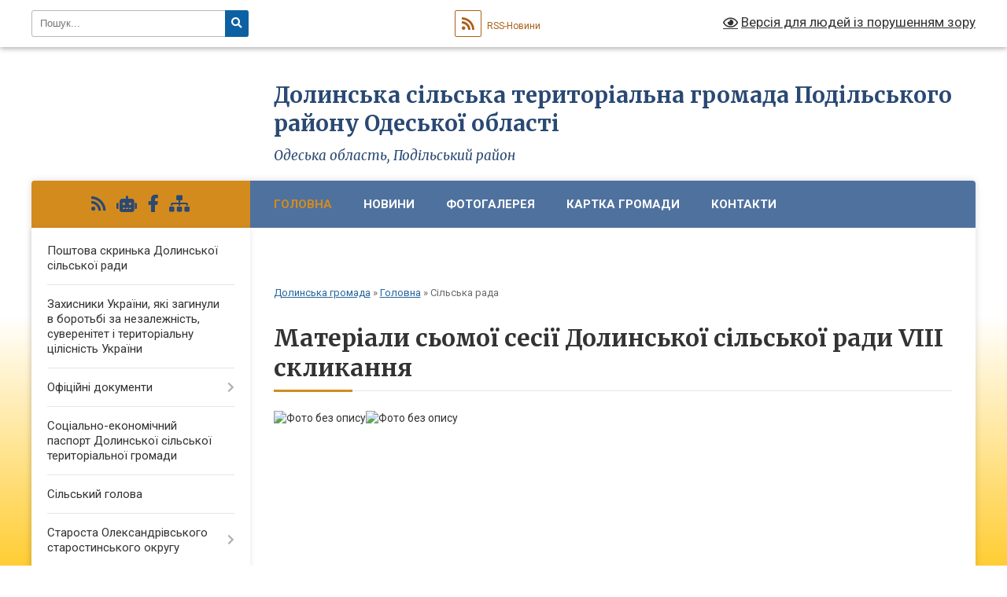

--- FILE ---
content_type: text/html; charset=UTF-8
request_url: https://dolynske-gromada.gov.ua/silska-rada-11-38-51-21-05-2021/
body_size: 15014
content:
<!DOCTYPE html>
<html lang="uk">
<head>
	<!--[if IE]><meta http-equiv="X-UA-Compatible" content="IE=edge"><![endif]-->
	<meta charset="utf-8">
	<meta name="viewport" content="width=device-width, initial-scale=1">
	<!--[if IE]><script>
		document.createElement('header');
		document.createElement('nav');
		document.createElement('main');
		document.createElement('section');
		document.createElement('article');
		document.createElement('aside');
		document.createElement('footer');
		document.createElement('figure');
		document.createElement('figcaption');
	</script><![endif]-->
	<title>Матеріали сьомої сесії Долинської сільської ради VIII скликання | Долинська сільська територіальна громада Подільського району Одеської області</title>
	<meta name="description" content="">
	<meta name="keywords" content="Матеріали, сьомої, сесії, Долинської, сільської, ради, VIII, скликання, |, Долинська, сільська, територіальна, громада, Подільського, району, Одеської, області">

	
					
		<link rel="apple-touch-icon" sizes="57x57" href="https://gromada.org.ua/apple-icon-57x57.png">
	<link rel="apple-touch-icon" sizes="60x60" href="https://gromada.org.ua/apple-icon-60x60.png">
	<link rel="apple-touch-icon" sizes="72x72" href="https://gromada.org.ua/apple-icon-72x72.png">
	<link rel="apple-touch-icon" sizes="76x76" href="https://gromada.org.ua/apple-icon-76x76.png">
	<link rel="apple-touch-icon" sizes="114x114" href="https://gromada.org.ua/apple-icon-114x114.png">
	<link rel="apple-touch-icon" sizes="120x120" href="https://gromada.org.ua/apple-icon-120x120.png">
	<link rel="apple-touch-icon" sizes="144x144" href="https://gromada.org.ua/apple-icon-144x144.png">
	<link rel="apple-touch-icon" sizes="152x152" href="https://gromada.org.ua/apple-icon-152x152.png">
	<link rel="apple-touch-icon" sizes="180x180" href="https://gromada.org.ua/apple-icon-180x180.png">
	<link rel="icon" type="image/png" sizes="192x192"  href="https://gromada.org.ua/android-icon-192x192.png">
	<link rel="icon" type="image/png" sizes="32x32" href="https://gromada.org.ua/favicon-32x32.png">
	<link rel="icon" type="image/png" sizes="96x96" href="https://gromada.org.ua/favicon-96x96.png">
	<link rel="icon" type="image/png" sizes="16x16" href="https://gromada.org.ua/favicon-16x16.png">
	<link rel="manifest" href="https://gromada.org.ua/manifest.json">
	<meta name="msapplication-TileColor" content="#ffffff">
	<meta name="msapplication-TileImage" content="https://gromada.org.ua/ms-icon-144x144.png">
	<meta name="theme-color" content="#ffffff">
	
	
		<meta name="robots" content="">
	
	<link rel="preconnect" href="https://fonts.googleapis.com">
	<link rel="preconnect" href="https://fonts.gstatic.com" crossorigin>
	<link href="https://fonts.googleapis.com/css?family=Merriweather:400i,700|Roboto:400,400i,700,700i&amp;subset=cyrillic-ext" rel="stylesheet">

    <link rel="preload" href="https://cdnjs.cloudflare.com/ajax/libs/font-awesome/5.9.0/css/all.min.css" as="style">
	<link rel="stylesheet" href="https://cdnjs.cloudflare.com/ajax/libs/font-awesome/5.9.0/css/all.min.css" integrity="sha512-q3eWabyZPc1XTCmF+8/LuE1ozpg5xxn7iO89yfSOd5/oKvyqLngoNGsx8jq92Y8eXJ/IRxQbEC+FGSYxtk2oiw==" crossorigin="anonymous" referrerpolicy="no-referrer" />
	
    <link rel="preload" href="//gromada.org.ua/themes/nature/css/styles_vip.css?v=3.31" as="style">
	<link rel="stylesheet" href="//gromada.org.ua/themes/nature/css/styles_vip.css?v=3.31">
	<link rel="stylesheet" href="//gromada.org.ua/themes/nature/css/103904/theme_vip.css?v=1769285324">
	
		<!--[if lt IE 9]>
	<script src="https://oss.maxcdn.com/html5shiv/3.7.2/html5shiv.min.js"></script>
	<script src="https://oss.maxcdn.com/respond/1.4.2/respond.min.js"></script>
	<![endif]-->
	<!--[if gte IE 9]>
	<style type="text/css">
		.gradient { filter: none; }
	</style>
	<![endif]-->

</head>
<body class="">

	<a href="#top_menu" class="skip-link link" aria-label="Перейти до головного меню (Alt+1)" accesskey="1">Перейти до головного меню (Alt+1)</a>
	<a href="#left_menu" class="skip-link link" aria-label="Перейти до бічного меню (Alt+2)" accesskey="2">Перейти до бічного меню (Alt+2)</a>
    <a href="#main_content" class="skip-link link" aria-label="Перейти до головного вмісту (Alt+3)" accesskey="3">Перейти до текстового вмісту (Alt+3)</a>



		<div id="all_screen">

						<section class="search_menu">
				<div class="wrap">
					<div class="row">
						<div class="grid-25 fl">
							<form action="https://dolynske-gromada.gov.ua/search/" class="search">
								<input type="text" name="q" value="" placeholder="Пошук..." aria-label="Введіть пошукову фразу" required>
								<button type="submit" name="search" value="y" aria-label="Натисніть для здійснення пошуку"><i class="fa fa-search"></i></button>
							</form>
							<a id="alt_version_eye" href="#" title="Версія для людей із порушенням зору" onclick="return set_special('1e45259021a11c03a14aef2ee8d19bce4da42ba2');"><i class="far fa-eye"></i></a>
						</div>
						<div class="grid-75">
							<div class="row">
								<div class="grid-25" style="padding-top: 13px;">
									<div id="google_translate_element"></div>
								</div>
								<div class="grid-25" style="padding-top: 13px;">
									<a href="https://gromada.org.ua/rss/103904/" class="rss" title="RSS-стрічка"><span><i class="fa fa-rss"></i></span> RSS-Новини</a>
								</div>
								<div class="grid-50 alt_version_block">

									<div class="alt_version">
										<a href="#" class="set_special_version" onclick="return set_special('1e45259021a11c03a14aef2ee8d19bce4da42ba2');"><i class="far fa-eye"></i> Версія для людей із порушенням зору</a>
									</div>

								</div>
								<div class="clearfix"></div>
							</div>
						</div>
						<div class="clearfix"></div>
					</div>
				</div>
			</section>
			
			<header>
				<div class="wrap">
					<div class="row">

						<div class="grid-25 logo fl">
							<a href="https://dolynske-gromada.gov.ua/" id="logo">
								<img class="svg" src="//gromada.org.ua/themes/nature/img/logo.svg" alt="Долинська - ">
							</a>
						</div>
						<div class="grid-75 title fr">
							<div class="slogan_1">Долинська сільська територіальна громада Подільського району Одеської області</div>
							<div class="slogan_2">Одеська область, Подільський район</div>
						</div>
						<div class="clearfix"></div>

					</div>
				</div>
			</header>

			<div class="wrap">
				<section class="middle_block">

					<div class="row">
						<div class="grid-75 fr">
							<nav class="main_menu" id="top_menu">
								<ul>
																		<li class="active has-sub">
										<a href="https://dolynske-gromada.gov.ua/main/">Головна</a>
																				<button onclick="return show_next_level(this);" aria-label="Показати підменю"></button>
																														<ul>
																						<li>
												<a href="https://dolynske-gromada.gov.ua/silska-rada-11-38-51-21-05-2021/" class="active">Сільська рада</a>
																																			</li>
																																</ul>
																			</li>
																		<li class=" has-sub">
										<a href="https://dolynske-gromada.gov.ua/news/">Новини</a>
																				<button onclick="return show_next_level(this);" aria-label="Показати підменю"></button>
																														<ul>
																						<li>
												<a href="https://dolynske-gromada.gov.ua/ohorona-praci-dlya-pracivnikiv-zajnyatih-na-robotah-zi-zberigannya-ta-pererobki-zerna-11-53-37-07-11-2024/">Охорона праці для працівників, зайнятих на роботах зі зберігання та переробки зерна</a>
																																			</li>
																						<li>
												<a href="https://dolynske-gromada.gov.ua/povidomlennya-pro-planovanu-diyalnist-yaka-pidlyagae-ocinci-vplivu-na-dovkillya-14-51-19-24-12-2024/">ПОВІДОМЛЕННЯ про плановану діяльність, яка підлягає оцінці впливу на довкілля</a>
																																			</li>
																																</ul>
																			</li>
																		<li class="">
										<a href="https://dolynske-gromada.gov.ua/photo/">Фотогалерея</a>
																													</li>
																		<li class="">
										<a href="https://dolynske-gromada.gov.ua/structure/">Картка громади</a>
																													</li>
																		<li class="">
										<a href="https://dolynske-gromada.gov.ua/feedback/">Контакти</a>
																													</li>
																		<li class="">
										<a href="https://dolynske-gromada.gov.ua/schodo-konkursu-blagodijna-ukraina-2025--16-01-48-26-12-2025/">Щодо_конкурсу__Благодійна_Україна_-_2025_</a>
																													</li>
																										</ul>

								<button class="menu-button" id="open-button" tabindex="-1"><i class="fas fa-bars"></i> Меню сайту</button>

							</nav>
							<div class="clearfix"></div>

														<section class="bread_crumbs">
								<div xmlns:v="http://rdf.data-vocabulary.org/#"><a href="/">Долинська громада</a> &raquo; <a href="/main/">Головна</a> &raquo; <span aria-current="page">Сільська рада</span> </div>
							</section>
							
							<main id="main_content">

																											<h1>Матеріали сьомої сесії Долинської сільської ради VIII скликання</h1>
    

<p><img alt="Фото без опису"  alt="" src="https://rada.info/upload/users_files/04380956/cba66307759ec0c6c6289ffaff83e7b3.jpeg" /><img alt="Фото без опису"  alt="" src="https://rada.info/upload/users_files/04380956/a019b161568ff2c4b76217c2d67a737d.jpeg" /></p>
<div class="clearfix"></div>

																	
							</main>
						</div>
						<div class="grid-25 fl">

							<div class="project_name">
								<a href="https://gromada.org.ua/rss/103904/" rel="nofollow" target="_blank" title="RSS-стрічка новин сайту"><i class="fas fa-rss"></i></a>
																<a href="https://dolynske-gromada.gov.ua/feedback/#chat_bot" title="Наша громада в смартфоні"><i class="fas fa-robot"></i></a>
																																<a href="https://www.facebook.com/groups/739472446885083/?ref=share" rel="nofollow" target="_blank" title="Приєднуйтесь до нас у Facebook"><i class="fab fa-facebook-f"></i></a>																								<a href="https://dolynske-gromada.gov.ua/sitemap/" title="Мапа сайту"><i class="fas fa-sitemap"></i></a>
							</div>
							<aside class="left_sidebar">
				
								
																<nav class="sidebar_menu" id="left_menu">
									<ul>
																				<li class="">
											<a href="https://dolynske-gromada.gov.ua/poshtova-skrinka-dolinskoi-silskoi-radi-15-51-19-11-01-2022/">Поштова скринька Долинської сільської ради</a>
																																</li>
																				<li class="">
											<a href="https://dolynske-gromada.gov.ua/zahisniki-ukraini-yaki-zaginuli-v-borotbi-za-nezalezhnist-suverenitet-i-teritorialnu-cilisnist-ukraini-11-25-49-06-09-2024/">Захисники України, які загинули в боротьбі за незалежність, суверенітет і територіальну цілісність України</a>
																																</li>
																				<li class=" has-sub">
											<a href="https://dolynske-gromada.gov.ua/docs/">Офіційні документи</a>
																						<button onclick="return show_next_level(this);" aria-label="Показати підменю"></button>
																																	<i class="fa fa-chevron-right"></i>
											<ul>
																								<li class="">
													<a href="https://dolynske-gromada.gov.ua/videozapisi-plenarnih-zasidan-14-28-32-07-04-2025/">Відеозаписи пленарних засідань</a>
																																						</li>
																																			</ul>
																					</li>
																				<li class="">
											<a href="https://dolynske-gromada.gov.ua/socialnoekonomichnij-pasport-dolinskoi-silskoi-teritorialnoi-gromadi-11-33-18-27-02-2023/">Соціально-економічний паспорт Долинської сільської територіальної громади</a>
																																</li>
																				<li class="">
											<a href="https://dolynske-gromada.gov.ua/silskij-golova-22-43-13-23-03-2021/">Сільський голова</a>
																																</li>
																				<li class=" has-sub">
											<a href="https://dolynske-gromada.gov.ua/starosta-oleksandrivskogo-starostinskogo-okrugu-15-39-48-29-07-2024/">Староста Олександрівського старостинського округу</a>
																						<button onclick="return show_next_level(this);" aria-label="Показати підменю"></button>
																																	<i class="fa fa-chevron-right"></i>
											<ul>
																								<li class="">
													<a href="https://dolynske-gromada.gov.ua/zvit-starosti-oleksandrivskogo-starostinskogo-okrugu-dolinskoi-tg-14-31-40-12-03-2025/">Звіт старости Олександрівського старостинського округу Долинської ТГ</a>
																																						</li>
																																			</ul>
																					</li>
																				<li class="">
											<a href="https://dolynske-gromada.gov.ua/zvit-dolinskogo-silskogo-golovi-za-2021-rik-11-43-01-28-03-2022/">Звіт Долинського сільського голови</a>
																																</li>
																				<li class=" has-sub">
											<a href="https://dolynske-gromada.gov.ua/cnap-dolinskoi-silskoi-radi-11-24-28-09-10-2023/">ЦНАП Долинської сільської ради</a>
																						<button onclick="return show_next_level(this);" aria-label="Показати підменю"></button>
																																	<i class="fa fa-chevron-right"></i>
											<ul>
																								<li class="">
													<a href="https://dolynske-gromada.gov.ua/rozporyadok-roboti-14-14-05-18-07-2024/">РОЗПОРЯДОК РОБОТИ</a>
																																						</li>
																																			</ul>
																					</li>
																				<li class=" has-sub">
											<a href="https://dolynske-gromada.gov.ua/bjudzhet-dolinskoi-silskoi-radi-15-40-20-24-02-2022/">Бюджет Долинської сільської територіальної громади</a>
																						<button onclick="return show_next_level(this);" aria-label="Показати підменю"></button>
																																	<i class="fa fa-chevron-right"></i>
											<ul>
																								<li class=" has-sub">
													<a href="https://dolynske-gromada.gov.ua/bjudzhetni-zapiti-11-20-33-01-12-2022/">Бюджетні запити</a>
																										<button onclick="return show_next_level(this);" aria-label="Показати підменю"></button>
																																							<i class="fa fa-chevron-right"></i>
													<ul>
																												<li><a href="https://dolynske-gromada.gov.ua/2024-rik-13-29-23-22-12-2023/">2024 рік</a></li>
																												<li><a href="https://dolynske-gromada.gov.ua/20262028-08-07-49-18-12-2025/">2026-2028</a></li>
																																									</ul>
																									</li>
																								<li class=" has-sub">
													<a href="https://dolynske-gromada.gov.ua/proekti-rishen-11-21-29-01-12-2022/">Проєкти рішень</a>
																										<button onclick="return show_next_level(this);" aria-label="Показати підменю"></button>
																																							<i class="fa fa-chevron-right"></i>
													<ul>
																												<li><a href="https://dolynske-gromada.gov.ua/2024-rik-11-54-22-22-02-2024/">2024 рік</a></li>
																																									</ul>
																									</li>
																								<li class=" has-sub">
													<a href="https://dolynske-gromada.gov.ua/rishennya-11-21-45-01-12-2022/">Рішення</a>
																										<button onclick="return show_next_level(this);" aria-label="Показати підменю"></button>
																																							<i class="fa fa-chevron-right"></i>
													<ul>
																												<li><a href="https://dolynske-gromada.gov.ua/2024-rik-10-30-04-05-03-2024/">2024 рік</a></li>
																												<li><a href="https://dolynske-gromada.gov.ua/rishennya-2025-rik-10-41-59-19-02-2025/">2025 рік</a></li>
																												<li><a href="https://dolynske-gromada.gov.ua/2026-16-38-54-18-12-2025/">2026 рік</a></li>
																																									</ul>
																									</li>
																								<li class=" has-sub">
													<a href="https://dolynske-gromada.gov.ua/pasporti-bjudzhetnih-program-11-23-17-01-12-2022/">Паспорти бюджетних програм</a>
																										<button onclick="return show_next_level(this);" aria-label="Показати підменю"></button>
																																							<i class="fa fa-chevron-right"></i>
													<ul>
																												<li><a href="https://dolynske-gromada.gov.ua/pasporti-bjudzhetnih-program-za-2021-rik-09-51-46-02-02-2023/">Паспорти бюджетних програм на 2021 рік</a></li>
																												<li><a href="https://dolynske-gromada.gov.ua/pasporti-bjudzhetnih-program-na-2022-rik-09-52-30-02-02-2023/">Паспорти бюджетних програм на 2022 рік</a></li>
																												<li><a href="https://dolynske-gromada.gov.ua/pasporti-bjudzhetnih-program-na-2023-rik-09-52-51-02-02-2023/">Паспорти бюджетних програм на 2023 рік</a></li>
																												<li><a href="https://dolynske-gromada.gov.ua/pasporti-bjudzhetnih-program-na-2024-rik-15-30-51-05-02-2024/">Паспорти бюджетних програм на 2024 рік</a></li>
																												<li><a href="https://dolynske-gromada.gov.ua/pasporti-bjudzhetnih-program-na-2025-rik-16-46-42-03-02-2025/">Паспорти бюджетних програм на 2025 рік</a></li>
																																									</ul>
																									</li>
																								<li class=" has-sub">
													<a href="https://dolynske-gromada.gov.ua/zviti-pro-vikonannya-pasportiv-bjudzhetnih-program-miscevogo-bjudzhetu-14-12-23-28-02-2024/">Звіти про виконання паспортів бюджетних програм місцевого бюджету</a>
																										<button onclick="return show_next_level(this);" aria-label="Показати підменю"></button>
																																							<i class="fa fa-chevron-right"></i>
													<ul>
																												<li><a href="https://dolynske-gromada.gov.ua/na-2023-rik-14-12-44-28-02-2024/">на 2023 рік</a></li>
																												<li><a href="https://dolynske-gromada.gov.ua/zviti-pro-vikonannya-pasportiv-bjudzhetnih-program-miscevogo-bjudzhetu-16-44-33-12-03-2025/">Звіти про виконання паспортів бюджетних програм місцевого бюджету</a></li>
																																									</ul>
																									</li>
																																			</ul>
																					</li>
																				<li class=" has-sub">
											<a href="https://dolynske-gromada.gov.ua/vikonavchij-komitet-15-48-52-27-08-2021/">Виконавчий комітет</a>
																						<button onclick="return show_next_level(this);" aria-label="Показати підменю"></button>
																																	<i class="fa fa-chevron-right"></i>
											<ul>
																								<li class="">
													<a href="https://dolynske-gromada.gov.ua/prognoz-bjudzhetu-dolinskoi-silskoi-tg-na-20222024-roki-16-04-53-27-08-2021/">Прогноз бюджету Долинської сільської ТГ на 2022-2024 роки</a>
																																						</li>
																								<li class="">
													<a href="https://dolynske-gromada.gov.ua/pro-shvalennya-zvitu-pro-vikonannya-bjudzhetu-dolinskoi-silskoi-teritorialnoi-gromadi-za-9-misyaciv-2021-roku-13-28-04-25-10-2021/">Про схвалення звіту "Про виконання бюджету Долинської  сільської територіальної громади за  9 місяців 2021 року”</a>
																																						</li>
																								<li class="">
													<a href="https://dolynske-gromada.gov.ua/pro-vikonannya-bjudzhetu-dolinskoi-silskoi-teritorialnoi-gromadi-za-1j-kvartal-2021-roku-16-01-44-31-08-2021/">Про виконання бюджету Долинської  сільської  територіальної громади за 1-й квартал 2021 року</a>
																																						</li>
																								<li class="">
													<a href="https://dolynske-gromada.gov.ua/pro-vikonannya-bjudzhetu-dolinskoi-silskoi-teritorialnoi-gromadi-za-iij-kvartal-2021-roku-16-04-51-31-08-2021/">Про виконання бюджету Долинської  сільської  територіальної громади за ІІ-й квартал 2021 року</a>
																																						</li>
																								<li class="">
													<a href="https://dolynske-gromada.gov.ua/programa-socialnoekonomichnogo-rozvitku-dolinskoi-silskoi-teritorialnoi-gromadi-na-20222023-roki-10-31-58-17-12-2021/">Програма соціально-економічного  розвитку Долинської сільської територіальної громади на 2022-2023 роки</a>
																																						</li>
																								<li class=" has-sub">
													<a href="https://dolynske-gromada.gov.ua/proekti-rishen-11-33-51-10-12-2021/">Проєкти рішень</a>
																										<button onclick="return show_next_level(this);" aria-label="Показати підменю"></button>
																																							<i class="fa fa-chevron-right"></i>
													<ul>
																												<li><a href="https://dolynske-gromada.gov.ua/2024-rik-16-14-30-23-02-2024/">2024 рік</a></li>
																																									</ul>
																									</li>
																								<li class="">
													<a href="https://dolynske-gromada.gov.ua/rishennya-11-34-09-10-12-2021/">Рішення</a>
																																						</li>
																								<li class=" has-sub">
													<a href="https://dolynske-gromada.gov.ua/publichna-informaciya-13-58-18-17-03-2022/">Публічна інформація</a>
																										<button onclick="return show_next_level(this);" aria-label="Показати підменю"></button>
																																							<i class="fa fa-chevron-right"></i>
													<ul>
																												<li><a href="https://dolynske-gromada.gov.ua/povidomna-reestraciya-kolektivnih-dogovoriv-13-58-51-17-03-2022/">Повідомна реєстрація колективних договорів</a></li>
																																									</ul>
																									</li>
																								<li class="">
													<a href="https://dolynske-gromada.gov.ua/programa-socialnoekonomichnogo-rozvitku-dolinskoi-silskoi-teritorialnoi-gromadi-na-20242026-roki-10-22-57-28-12-2023/">Програма соціально-економічного розвитку Долинської сільської територіальної громади на 2024-2026 роки</a>
																																						</li>
																								<li class="">
													<a href="https://dolynske-gromada.gov.ua/prognoz-bjudzhetu-dolinskoi-silskoi-tg-na-20262028-roki-11-01-50-01-09-2025/">Прогноз бюджету Долинської сільської ТГ на 2026-2028 роки</a>
																																						</li>
																																			</ul>
																					</li>
																				<li class="">
											<a href="https://dolynske-gromada.gov.ua/deputatskij-korpus-13-36-58-24-03-2021/">Депутатський корпус</a>
																																</li>
																				<li class=" has-sub">
											<a href="https://dolynske-gromada.gov.ua/finansovij-viddil-16-40-02-26-08-2021/">Фінансовий відділ</a>
																						<button onclick="return show_next_level(this);" aria-label="Показати підменю"></button>
																																	<i class="fa fa-chevron-right"></i>
											<ul>
																								<li class=" has-sub">
													<a href="https://dolynske-gromada.gov.ua/bjudzhetni-zapiti-16-58-23-26-08-2021/">Бюджетні запити</a>
																										<button onclick="return show_next_level(this);" aria-label="Показати підменю"></button>
																																							<i class="fa fa-chevron-right"></i>
													<ul>
																												<li><a href="https://dolynske-gromada.gov.ua/bjudzhetnij-zapit-na-20262028-roki-3710160-10-25-44-18-12-2025/">Бюджетний запит на 2026-2028 роки (3710160)</a></li>
																																									</ul>
																									</li>
																								<li class=" has-sub">
													<a href="https://dolynske-gromada.gov.ua/pasporti-bjudzhetnih-program-na-2023-rik-09-53-21-03-02-2023/">Паспорти бюджетних програм</a>
																										<button onclick="return show_next_level(this);" aria-label="Показати підменю"></button>
																																							<i class="fa fa-chevron-right"></i>
													<ul>
																												<li><a href="https://dolynske-gromada.gov.ua/pasporti-bjudzhetnih-program-na-2023-rik-09-54-24-03-02-2023/">Паспорти бюджетних програм на 2023 рік</a></li>
																												<li><a href="https://dolynske-gromada.gov.ua/pasporti-bjudzhetnih-program-na-2024-rik-16-39-45-28-02-2024/">Паспорти бюджетних програм на 2024 рік</a></li>
																												<li><a href="https://dolynske-gromada.gov.ua/pasporti-bjudzhetnih-program-na-2022-rik-16-40-34-28-02-2024/">Паспорти бюджетних програм на 2022 рік</a></li>
																												<li><a href="https://dolynske-gromada.gov.ua/pasporti-bjudzhetnih-program-na-2021-rik-16-57-09-28-02-2024/">Паспорти бюджетних програм на 2021 рік</a></li>
																												<li><a href="https://dolynske-gromada.gov.ua/pasporti-bjudzhetnih-program-na-2025-rik-17-01-36-03-02-2025/">Паспорти бюджетних програм на 2025 рік</a></li>
																												<li><a href="https://dolynske-gromada.gov.ua/pasporti-bjudzhetnih-program-na-2026-rik-08-33-41-19-01-2026/">"Паспорти бюджетних програм на 2026 рік"</a></li>
																																									</ul>
																									</li>
																								<li class="">
													<a href="https://dolynske-gromada.gov.ua/2023-rik-15-20-04-05-09-2023/">2023 рік</a>
																																						</li>
																								<li class="">
													<a href="https://dolynske-gromada.gov.ua/rishennya-vk-pro-stvorennya-miscevoi-komisii-z-pitan-rozpodilu-publichnih-investicii-10-46-30-09-07-2025/">Рішення ВК Про створення місцевої комісії з питань розподілу публічних інвестиції.</a>
																																						</li>
																								<li class="">
													<a href="https://dolynske-gromada.gov.ua/2024-rik-19-51-10-13-09-2024/">2024 рік</a>
																																						</li>
																								<li class="">
													<a href="https://dolynske-gromada.gov.ua/pro-zatverdzhennya-planu-zahodiv-schodo-skladannya-prognozu-bjudzhetu-dolinskoi-silskoi-teritorialnoi-gromadi-10-50-30-17-06-2025/">Про затвердження ПЛАНУ ЗАХОДІВ щодо складання прогнозу бюджету Долинської сільської територіальної громади</a>
																																						</li>
																																			</ul>
																					</li>
																				<li class="">
											<a href="https://dolynske-gromada.gov.ua/p-r-o-g-r-a-m-a-rozvitku-malogo-i-serednogo-pidpriemnictva-v-dolinskij-tg-na-20212024-roki-11-46-44-03-03-2023/">П Р О Г Р А М А розвитку малого і середнього підприємництва в Долинській ТГ</a>
																																</li>
																				<li class="">
											<a href="https://dolynske-gromada.gov.ua/gid-z-derzhavnih-poslug-10-46-27-04-11-2021/">Гід з державних послуг</a>
																																</li>
																				<li class="">
											<a href="https://dolynske-gromada.gov.ua/diya-22-47-52-15-11-2021/">Дія</a>
																																</li>
																				<li class=" has-sub">
											<a href="https://dolynske-gromada.gov.ua/zapobigannya-ta-protidiya-domashnomu-nasilstvu-15-57-34-09-07-2021/">Запобігання та протидія домашньому насильству</a>
																						<button onclick="return show_next_level(this);" aria-label="Показати підменю"></button>
																																	<i class="fa fa-chevron-right"></i>
											<ul>
																								<li class="">
													<a href="https://dolynske-gromada.gov.ua/statistichna-informaciya-15-59-54-09-07-2021/">Статистична інформація</a>
																																						</li>
																								<li class="">
													<a href="https://dolynske-gromada.gov.ua/zakonodavstvo-16-00-12-09-07-2021/">Законодавство</a>
																																						</li>
																								<li class=" has-sub">
													<a href="https://dolynske-gromada.gov.ua/dorozhnya-karta-16-00-33-09-07-2021/">Дорожня карта</a>
																										<button onclick="return show_next_level(this);" aria-label="Показати підменю"></button>
																																							<i class="fa fa-chevron-right"></i>
													<ul>
																												<li><a href="https://dolynske-gromada.gov.ua/algoritm-dij-postrazhdaloi-osobi-vid-domashnogo-nasilstva-16-24-38-09-07-2021/">Алгоритм дій постраждалої особи від домашнього насильства</a></li>
																																									</ul>
																									</li>
																								<li class="">
													<a href="https://dolynske-gromada.gov.ua/zahodi-yaki-vzhivajutsya-v-tg-16-01-09-09-07-2021/">Заходи, які вживаються в ТГ</a>
																																						</li>
																								<li class="">
													<a href="https://dolynske-gromada.gov.ua/informacijnorozyasnjuvalna-robota-16-01-42-09-07-2021/">Інформаційно-роз'яснювальна робота</a>
																																						</li>
																																			</ul>
																					</li>
																				<li class=" has-sub">
											<a href="https://dolynske-gromada.gov.ua/protidiya-torgivli-ljudmi-16-02-28-09-07-2021/">Протидія торгівлі людьми</a>
																						<button onclick="return show_next_level(this);" aria-label="Показати підменю"></button>
																																	<i class="fa fa-chevron-right"></i>
											<ul>
																								<li class="">
													<a href="https://dolynske-gromada.gov.ua/zakonodavstvo-16-05-31-09-07-2021/">Законодавство</a>
																																						</li>
																								<li class="">
													<a href="https://dolynske-gromada.gov.ua/statistichna-informaciya-16-05-48-09-07-2021/">Статистична інформація</a>
																																						</li>
																								<li class="">
													<a href="https://dolynske-gromada.gov.ua/zahodi-yaki-vzhivajutsya-v-tg-16-06-02-09-07-2021/">Заходи, які вживаються в ТГ</a>
																																						</li>
																								<li class="">
													<a href="https://dolynske-gromada.gov.ua/informacijnorozyasnjuvalna-robota-16-06-14-09-07-2021/">Інформаційно-роз'яснювальна робота</a>
																																						</li>
																																			</ul>
																					</li>
																				<li class=" has-sub">
											<a href="https://dolynske-gromada.gov.ua/regulyatorna-politika-09-36-36-11-06-2021/">Регуляторна політика</a>
																						<button onclick="return show_next_level(this);" aria-label="Показати підменю"></button>
																																	<i class="fa fa-chevron-right"></i>
											<ul>
																								<li class="">
													<a href="https://dolynske-gromada.gov.ua/proekti-regulyatornih-aktiv-09-49-24-11-06-2021/">Проекти регуляторних актів</a>
																																						</li>
																								<li class="">
													<a href="https://dolynske-gromada.gov.ua/plani-diyalnosti-z-pidgotovki-regulyatornih-aktiv-10-06-36-01-12-2021/">Плани діяльності з підготовки регуляторних актів</a>
																																						</li>
																								<li class="">
													<a href="https://dolynske-gromada.gov.ua/vidpovidalnij-strukturnij-pidrozdil-posadova-osoba-dlya-realizacii-pitan-derzhavnoi-regulyatornoi-politiki-10-47-05-01-12-2021/">Відповідальний структурний підрозділ (посадова особа)  для реалізації питань державної регуляторної політики</a>
																																						</li>
																								<li class="">
													<a href="https://dolynske-gromada.gov.ua/povidomlennya-pro-opriljudnennya-proektiv-regulyatornih-aktiv-10-48-57-01-12-2021/">Повідомлення про оприлюднення проєктів регуляторних актів</a>
																																						</li>
																								<li class="">
													<a href="https://dolynske-gromada.gov.ua/analiz-regulyatornogo-vplivu-proektiv-regulyatornih-aktiv-10-49-55-01-12-2021/">Аналіз регуляторного впливу проєктів регуляторних актів</a>
																																						</li>
																								<li class="">
													<a href="https://dolynske-gromada.gov.ua/reestr-dijuchih-regulyatornih-aktiv-10-50-37-01-12-2021/">Реєстр діючих регуляторних актів</a>
																																						</li>
																								<li class="">
													<a href="https://dolynske-gromada.gov.ua/vidstezhennya-rezultativnosti-regulyatornogo-aktu-10-51-21-01-12-2021/">Відстеження результативності регуляторного акту</a>
																																						</li>
																								<li class="">
													<a href="https://dolynske-gromada.gov.ua/informaciya-pro-zdijsnennya-regulyatonoi-diyalnosti-10-51-58-01-12-2021/">Інформація про здійснення регулятоної діяльності</a>
																																						</li>
																								<li class="">
													<a href="https://dolynske-gromada.gov.ua/proekti-rishen-10-27-49-17-12-2021/">Проєкти рішень</a>
																																						</li>
																								<li class="">
													<a href="https://dolynske-gromada.gov.ua/rishennya-14-53-06-16-12-2021/">Рішення</a>
																																						</li>
																																			</ul>
																					</li>
																				<li class="">
											<a href="https://dolynske-gromada.gov.ua/zahisni-sporudi-civilnogo-zahistu-dolinskoi-silskoi-tg-podilskogo-rajonu-odeskoi-oblasti-11-52-03-03-03-2023/">Захисні споруди цивільного захисту Долинської сільської ТГ Подільського району Одеської області.</a>
																																</li>
																				<li class=" has-sub">
											<a href="https://dolynske-gromada.gov.ua/genderna-politika-16-06-44-09-07-2021/">Гендерна політика</a>
																						<button onclick="return show_next_level(this);" aria-label="Показати підменю"></button>
																																	<i class="fa fa-chevron-right"></i>
											<ul>
																								<li class="">
													<a href="https://dolynske-gromada.gov.ua/statistichna-informaciya-z-rozpodilom-za-stattju-16-07-41-09-07-2021/">Статистична інформація (з розподілом за статтю)</a>
																																						</li>
																								<li class="">
													<a href="https://dolynske-gromada.gov.ua/zakonodavstvo-16-08-13-09-07-2021/">Законодавство</a>
																																						</li>
																								<li class="">
													<a href="https://dolynske-gromada.gov.ua/zahodi-yaki-vzhivajutsya-v-tg-16-08-27-09-07-2021/">Заходи, які вживаються в ТГ</a>
																																						</li>
																								<li class="">
													<a href="https://dolynske-gromada.gov.ua/informacijnorozyasnjuvalna-robota-16-10-10-09-07-2021/">Інформаційно-роз'яснювальна робота</a>
																																						</li>
																																			</ul>
																					</li>
																				<li class="">
											<a href="https://dolynske-gromada.gov.ua/pracivniki-gromadi-22-49-32-23-03-2021/">Працівники громади</a>
																																</li>
																				<li class=" has-sub">
											<a href="https://dolynske-gromada.gov.ua/sluzhba-u-spravah-ditej-dolinskoi-silskoi-radi-08-11-11-28-10-2021/">Служба у справах дітей Долинської сільської ради</a>
																						<button onclick="return show_next_level(this);" aria-label="Показати підменю"></button>
																																	<i class="fa fa-chevron-right"></i>
											<ul>
																								<li class="">
													<a href="https://dolynske-gromada.gov.ua/simejni-formi-vihovannya-v-ukraini-16-44-17-11-07-2024/">СІМЕЙНІ ФОРМИ ВИХОВАННЯ В УКРАЇНІ</a>
																																						</li>
																								<li class=" has-sub">
													<a href="https://dolynske-gromada.gov.ua/informacijni-materiali-14-08-29-26-03-2024/">Інформаційні матеріали</a>
																										<button onclick="return show_next_level(this);" aria-label="Показати підменю"></button>
																																							<i class="fa fa-chevron-right"></i>
													<ul>
																												<li><a href="https://dolynske-gromada.gov.ua/garyacha-liniya-z-rozvitku-simejnih-form-vihovannya-14-15-23-15-01-2026/">Гаряча лінія з розвитку сімейних форм виховання.</a></li>
																																									</ul>
																									</li>
																																			</ul>
																					</li>
																				<li class=" has-sub">
											<a href="https://dolynske-gromada.gov.ua/viddil-socialnogo-zahistu-naselennya-ta-nadannya-socialnih-poslug-14-30-29-29-10-2021/">Відділ соціального захисту населення та надання соціальних послуг</a>
																						<button onclick="return show_next_level(this);" aria-label="Показати підменю"></button>
																																	<i class="fa fa-chevron-right"></i>
											<ul>
																								<li class="">
													<a href="https://dolynske-gromada.gov.ua/rishennya-10-32-58-19-12-2022/">Рішення</a>
																																						</li>
																								<li class="">
													<a href="https://dolynske-gromada.gov.ua/informacijna-kampaniya-ljudina-dlya-ljudini-08-35-30-19-03-2024/">Інформаційна кампанія "ЛЮДИНА ДЛЯ ЛЮДИНИ"</a>
																																						</li>
																								<li class="">
													<a href="https://dolynske-gromada.gov.ua/ranne-vtruchannya-13-19-07-15-03-2024/">РАННЄ ВТРУЧАННЯ</a>
																																						</li>
																								<li class="">
													<a href="https://dolynske-gromada.gov.ua/veterani-09-54-48-09-07-2024/">ВЕТЕРАНИ</a>
																																						</li>
																								<li class="">
													<a href="https://dolynske-gromada.gov.ua/programa-pidtrimki-veteraniv-ta-chleniv-ih-simej-11-51-12-02-10-2025/">Програма підтримки ветеранів та членів їх сімей.</a>
																																						</li>
																																			</ul>
																					</li>
																				<li class="">
											<a href="https://dolynske-gromada.gov.ua/privitannya-15-25-31-26-03-2021/">Привітання | Долинська сільська рада</a>
																																</li>
																				<li class=" has-sub">
											<a href="https://dolynske-gromada.gov.ua/socialnoekonomichnij-rozvitok-dolinskoi-tg-09-22-16-23-12-2021/">Соціально-економічний розвиток Долинської ТГ</a>
																						<button onclick="return show_next_level(this);" aria-label="Показати підменю"></button>
																																	<i class="fa fa-chevron-right"></i>
											<ul>
																								<li class="">
													<a href="https://dolynske-gromada.gov.ua/programa-socialnoekonomichnogo-rozvitku-dolinskoi-silskoi-teritorialnoi-gromadi-na-20222023-roki-09-22-36-23-12-2021/">Програма соціально-економічного  розвитку Долинської сільської територіальної громади на 2022-2023 роки</a>
																																						</li>
																								<li class="">
													<a href="https://dolynske-gromada.gov.ua/socialnoekonomichnij-pasport-dolinskoi-silskoi-teritorialnoi-gromadi-11-30-45-27-02-2023/">Соціально-економічний паспорт Долинської сільської територіальної громади</a>
																																						</li>
																								<li class="">
													<a href="https://dolynske-gromada.gov.ua/zvit--pro-vikonannya-programi-socialnoekonomichnogo-rozvitku-dolinskoi-silskoi-teritorialnoi-gromadi-16-01-48-20-03-2023/">ЗВІТ   про виконання Програми соціально-економічного розвитку     Долинської сільської територіальної громади</a>
																																						</li>
																								<li class="">
													<a href="https://dolynske-gromada.gov.ua/programa-socialnoekonomichnogo-rozvitku-dolinskoi-silskoi-teritorialnoi-gromadi-na-20242026-roki-11-11-14-28-12-2023/">Програма соціально-економічного розвитку Долинської сільської територіальної громади на 2024-2026 роки</a>
																																						</li>
																								<li class="">
													<a href="https://dolynske-gromada.gov.ua/zvit--pro-vikonannya-programi-socialnoekonomichnogo-rozvitku-dolinskoi-silskoi-teritorialnoi-gromadi-za-2024-rik-16-57-08-12-03-2025/">ЗВІТ   про виконання Програми соціально-економічного розвитку Долинської сільської територіальної громади за 2024 рік</a>
																																						</li>
																																			</ul>
																					</li>
																				<li class="">
											<a href="https://dolynske-gromada.gov.ua/strategiya-rozvitku-dolinskoi-silskoi-teritorialnoi-gromadi-podilskogo-rajonu-odeskoi-oblasti-do-2027-roku-09-56-51-20-12-2022/">СТРАТЕГІЯ РОЗВИТКУ Долинської сільської територіальної громади Подільського району Одеської області до 2027 року</a>
																																</li>
																				<li class="">
											<a href="https://dolynske-gromada.gov.ua/zemelni-vidnosini-09-42-56-12-01-2022/">Земельні відносини</a>
																																</li>
																				<li class=" has-sub">
											<a href="https://dolynske-gromada.gov.ua/publichna-informaciya-14-51-01-17-03-2022/">Публічна інформація</a>
																						<button onclick="return show_next_level(this);" aria-label="Показати підменю"></button>
																																	<i class="fa fa-chevron-right"></i>
											<ul>
																								<li class="">
													<a href="https://dolynske-gromada.gov.ua/povidomna-reestraciya-kolektivnih-dogovoriv-14-51-42-17-03-2022/">Повідомна реєстрація колективних договорів</a>
																																						</li>
																																			</ul>
																					</li>
																				<li class="">
											<a href="https://dolynske-gromada.gov.ua/ananivskij-viddil-golovnogo-upravlinnya-derzhprodspozhivsluzhbi-v-odeskij-oblasti-15-52-40-28-07-2022/">Головне управління Держпродспоживслужби в Одеській області Подільське районне управління</a>
																																</li>
																				<li class="">
											<a href="https://dolynske-gromada.gov.ua/gumanitarnij-shtab-dolinskoi-silskoi-teritorialnoi-gromadi-10-37-42-19-12-2022/">Діяльність гуманітарного штабу Долинської сільської територіальної громади</a>
																																</li>
																				<li class="">
											<a href="https://dolynske-gromada.gov.ua/bezoplatna-pravova-dopomoga-00-42-27-30-07-2022/">БЕЗОПЛАТНА ПРАВНИЧА ДОПОМОГА</a>
																																</li>
																				<li class="">
											<a href="https://dolynske-gromada.gov.ua/informaciya-schodo-procedur-zakupivel-13-12-30-14-12-2022/">Інформація щодо процедур закупівель</a>
																																</li>
																				<li class=" has-sub">
											<a href="https://dolynske-gromada.gov.ua/programa-socialnogo-zahistu-naselennya-dolinskoi-silskoi-teritorialnoi-gromadi-na-20212025-roki-11-50-40-07-07-2022/">Програма соціального захисту населення Долинської сільської територіальної громади на 2021-2025 роки</a>
																						<button onclick="return show_next_level(this);" aria-label="Показати підменю"></button>
																																	<i class="fa fa-chevron-right"></i>
											<ul>
																								<li class="">
													<a href="https://dolynske-gromada.gov.ua/rishennya-10-32-30-19-12-2022/">Рішення</a>
																																						</li>
																																			</ul>
																					</li>
																				<li class="">
											<a href="https://dolynske-gromada.gov.ua/informaciya-pro-poslugi-dlya-postrazhdalih-vid-vibuhonebezpechnih-predmetiv-16-38-08-12-06-2025/">Інформація про послуги для постраждалих від вибухонебезпечних предметів</a>
																																</li>
																				<li class="">
											<a href="https://dolynske-gromada.gov.ua/policejskij-oficer-gromadi-10-42-24-09-01-2025/">Поліцейський офіцер громади</a>
																																</li>
																				<li class="">
											<a href="https://dolynske-gromada.gov.ua/rada-z-pitan-vpo-13-46-38-11-06-2025/">Рада з питань ВПО</a>
																																</li>
																				<li class=" has-sub">
											<a href="https://dolynske-gromada.gov.ua/komunalne-pidpriemstvo-dolinske-09-37-29-30-10-2024/">Комунальне підприємство "Долинське"</a>
																						<button onclick="return show_next_level(this);" aria-label="Показати підменю"></button>
																																	<i class="fa fa-chevron-right"></i>
											<ul>
																								<li class="">
													<a href="https://dolynske-gromada.gov.ua/novini-09-51-20-30-10-2024/">Новини</a>
																																						</li>
																																			</ul>
																					</li>
																				<li class="">
											<a href="https://dolynske-gromada.gov.ua/formuvannya-zhittestijkosti-11-02-10-05-06-2025/">Формування життєстійкості</a>
																																</li>
																				<li class="">
											<a href="https://dolynske-gromada.gov.ua/pro-pozhezhnu-bezpeku-v-dolinskij-silskij-teritorialnij-gromadi-18-58-26-21-12-2022/">Про пожежну безпеку в Долинській сільській територіальній громаді</a>
																																</li>
																				<li class="">
											<a href="https://dolynske-gromada.gov.ua/zvernennya-gromadyan-dolinskoi-silskoi-radi-15-40-58-29-07-2024/">Звернення громадян Долинської сільської ради</a>
																																</li>
																				<li class="">
											<a href="https://dolynske-gromada.gov.ua/ananivskij-viddil-podilskoi-filii-odeskogo-oblasnogo-centru-zajnyatosti-14-53-58-20-11-2023/">Ананьївський відділ Подільської філії Одеського обласного центру зайнятості</a>
																																</li>
																				<li class="">
											<a href="https://dolynske-gromada.gov.ua/bezbarernist-11-17-11-10-01-2024/">БЕЗБАР`ЄРНІСТЬ</a>
																																</li>
																				<li class="">
											<a href="https://dolynske-gromada.gov.ua/ti-yak-22-10-19-01-07-2023/">ТИ ЯК?</a>
																																</li>
																				<li class="">
											<a href="https://dolynske-gromada.gov.ua/programa-vidnovidim-09-45-05-02-11-2023/">Програма "ВідновиДІМ"</a>
																																</li>
																				<li class="">
											<a href="https://dolynske-gromada.gov.ua/aktivni-parki-lokacii-zdorovoi-ukraini-11-32-34-10-01-2024/">Активні парки - локації здорової України</a>
																																</li>
																				<li class=" has-sub">
											<a href="https://dolynske-gromada.gov.ua/dps-v-odeskij-oblasti-11-16-25-04-01-2024/">Головне управління ДПС в Одеській області - Новини</a>
																						<button onclick="return show_next_level(this);" aria-label="Показати підменю"></button>
																																	<i class="fa fa-chevron-right"></i>
											<ul>
																								<li class="">
													<a href="https://dolynske-gromada.gov.ua/informacijni-materiali-11-16-56-04-01-2024/">Інформаційні матеріали</a>
																																						</li>
																																			</ul>
																					</li>
																				<li class="">
											<a href="https://dolynske-gromada.gov.ua/pivdenne-mizhregionalne-upravlinnya-derzhavnoi-sluzhbi-z-pitan-praci-09-31-46-05-10-2023/">Південне міжрегіональне управління Державної служби з питань праці</a>
																																</li>
																				<li class="">
											<a href="https://dolynske-gromada.gov.ua/smiliva-grivnya-2023-15-35-06-18-09-2023/">СМІЛИВА ГРИВНЯ 2023</a>
																																</li>
																				<li class="">
											<a href="https://dolynske-gromada.gov.ua/informaciya-dlya-vnutrishno-peremischenih-osib-10-47-44-17-08-2023/">Інформація для внутрішньо переміщених осіб</a>
																																</li>
																				<li class="">
											<a href="https://dolynske-gromada.gov.ua/informacijna-kampaniya-trudovij-dogovir-tvij-pasok-bezpeki-u-sviti-praci-16-16-54-05-12-2023/">Інформаційна кампанія «Трудовий договір: Твій пасок безпеки у світі праці».</a>
																																</li>
																				<li class="">
											<a href="https://dolynske-gromada.gov.ua/investicijna-diyalnist-12-40-06-17-08-2023/">Інвестиційна діяльність</a>
																																</li>
																				<li class="">
											<a href="https://dolynske-gromada.gov.ua/viddil-osviti-kulturi-molodi-ta-sportu-dolinskoi-silskoi-radi-09-55-46-05-02-2024/">Відділ освіти, культури, молоді та спорту Долинської сільської ради</a>
																																</li>
																				<li class=" has-sub">
											<a href="https://dolynske-gromada.gov.ua/cifrovizaciya-14-05-43-26-03-2024/">Цифровізація та інформатизація</a>
																						<button onclick="return show_next_level(this);" aria-label="Показати підменю"></button>
																																	<i class="fa fa-chevron-right"></i>
											<ul>
																								<li class="">
													<a href="https://dolynske-gromada.gov.ua/informacijni-materiali-14-06-06-26-03-2024/">Інформаційні матеріали</a>
																																						</li>
																																			</ul>
																					</li>
																													</ul>
								</nav>

																	<div class="petition_block">

	<div class="petition_title">Публічні закупівлі</div>

		<p><a href="https://dolynske-gromada.gov.ua/prozorro/" title="Публічні закупівлі в Прозорро"><img src="//gromada.org.ua/themes/nature/img/prozorro_logo.png?v=2025" alt="Логотип Prozorro"></a></p>
	
		<p><a href="https://dolynske-gromada.gov.ua/openbudget/" title="Відкритий бюджет громади"><img src="//gromada.org.ua/themes/nature/img/openbudget_logo.png?v=2025" alt="OpenBudget"></a></p>
	
	
</div>																
																	<div class="petition_block">
	
	<div class="petition_title">Особистий кабінет користувача</div>

		<div class="alert alert-warning">
		Ви не авторизовані. Для того, щоб мати змогу створювати або підтримувати петиції<br>
		<a href="#auth_petition" class="open-popup add_petition btn btn-yellow btn-small btn-block" style="margin-top: 10px;"><i class="fa fa-user"></i> авторизуйтесь</a>
	</div>
		
			<div class="petition_title">Система петицій</div>
		
					<div class="none_petition">Немає петицій, за які можна голосувати</div>
						
		
	
</div>
								
																<div class="queue_block">
									<div class="sidebar_title">Черга в садочок</div>
									<div class="records_block">
										<p><a href="https://dolynske-gromada.gov.ua/queue/" class="btn btn-large btn-block btn-yellow"><i class="fas fa-child"></i> Подати документи</a></p>
										<p><a href="https://dolynske-gromada.gov.ua/queue_search/" class="btn btn-small btn-grey"><i class="fas fa-search"></i> Перевірити стан заявки</a></p>
									</div>
								</div>
								
																	<div class="appeals_block">

	
				
				<div class="alert alert-info">
			<a href="#auth_person" class="alert-link open-popup"><i class="fas fa-unlock-alt"></i> Кабінет посадової особи</a>
		</div>
			
	
</div>								
								
																<div id="banner_block">

									<p><span style="color:#000000;"><strong><span style="font-size:14px;">Група у Фейсбуці:</span></strong></span>&nbsp;<a rel="nofollow" href="http://https">https://www.facebook.com/groups/739472446885083/?ref=share</a></p>

<p><a rel="nofollow" href="https://pd.dsp.gov.ua/">Міжрегіональне управління</a></p>

<p><img alt="https://pd.dsp.gov.ua/" src="https://rada.info/upload/users_files/04380956/d418238182fbe838b5772a5ebeb0836e.jpg" style="width: 150px; height: 117px;" /><br />
<span style="font-size:18px;"><a rel="nofollow" href="https://pd.dsp.gov.ua/category/rynkovyi-nahliad/">Ринковий нагляд</a>&nbsp;</span></p>

<p><a rel="nofollow" href="https://www.facebook.com/GUDERGPRACY"><span style="font-size:18px;">сторінка Міжрегіонального управління у Faсebook</span></a></p>

<p><span style="font-size:18px;"><a rel="nofollow" href="https://www.facebook.com/GUDERGPRACY">сторінка Міжрегіонального управління на каналі YouTube</a></span></p>

<p><img alt="Фото без опису" src="https://rada.info/upload/users_files/04380956/96bed3a65bbee115c3e55ddeb2df8ad8.png" style="width: 300px; height: 146px;" /></p>

<p><a rel="nofollow" href="http://dolynske-gromada.toolkit.in.ua/bot"><span style="color:#2980b9;">http://dolynske-gromada.toolkit.in.ua/bot</span></a></p>

<p><a rel="nofollow" href="https://legalaid.gov.ua/kliyentam/pro-bezoplatnu-pravovu-dopomogu-bpd/"><strong>БЕЗОПЛАТНА ПРАВНИЧА ДОПОМОГА!</strong></a><br />
<img alt="https://legalaid.gov.ua/kliyentam/pro-bezoplatnu-pravovu-dopomogu-bpd/" src="https://rada.info/upload/users_files/04380956/cf8a78c96f2457d2f0009c4e9792be6a.png" style="width: 530px; height: 490px;" /></p>

<p><span style="font-size:14px;"><a rel="nofollow" href="https://legalaid.gov.ua/">https://legalaid.gov.ua/</a></span></p>

<p><img alt="Фото без опису" src="https://rada.info/upload/users_files/04380956/4d98935c209068d1063c866b30ff6557.jpg" style="width: 250px; height: 100px;" /></p>

<p><a rel="nofollow" href="https://expo2030odesa.com/">https://expo2030odesa.com/</a></p>

<p>&nbsp;</p>

<p><img alt="Фото без опису" src="https://rada.info/upload/users_files/04380956/8483740ea519c8affa270debc6d3eca0.png" style="width: 214px; height: 86px;" /></p>

<p align="JUSTIFY"><font color="#000000"><a rel="nofollow" href="http://od.ukrstat.gov.ua/"><font size="4"><b>http://od.ukrstat.gov.ua/</b></font></a></font></p>

<p align="JUSTIFY">&nbsp;</p>

<p align="JUSTIFY"><img alt="Фото без опису" src="https://rada.info/upload/users_files/04380956/f79f35f01fe5472d5c698f13ec28e568.jpg" style="width: 228px; height: 100px;" /></p>

<p align="JUSTIFY"><a rel="nofollow" href="https://guide.diia.gov.ua/">https://guide.diia.gov.ua/</a></p>

<p align="JUSTIFY"><a rel="nofollow" href="http://rdaod.com.ua/"><img alt="www.rdaod.com.ua" src="https://rada.info/upload/users_files/04380956/a5b74006e7eaaef2fde4b7da0dbc872b.png" style="width: 200px; height: 58px;" /></a></p>

<p align="JUSTIFY" lang="uk-UA"><span style="font-size:20px;"><a rel="nofollow" href="http://www.rdaod.com.ua"><span style="color:#000066;"><span style="background-color:#ffff00;">www.rdaod.com.ua</span></span></a></span></p>

<p align="JUSTIFY" lang="uk-UA"><span style="font-size:20px;"><span style="color:#000066;"><span style="background-color:#ffff00;"><a rel="nofollow" href="www.proukraine.com.ua"><img alt="www.proukraine.com.ua" src="https://rada.info/upload/users_files/04380956/550bfe0b174714498f74838773af6f0d.png" style="width: 200px; height: 89px;" /></a></span></span></span></p>

<p align="JUSTIFY" lang="uk-UA"><span style="font-size:20px;"><a rel="nofollow" href="http://www.proukraine.com.ua"><span style="color:#330066;"><span style="background-color:#ffff00;">www.proukraine.com.ua</span></span></a></span></p>

<p align="JUSTIFY" lang="uk-UA"><span style="font-size:20px;"><span style="color:#330066;"><span style="background-color:#ffff00;"><a rel="nofollow" href="https://proukraine.com.ua/"><img alt="Фото без опису" src="https://rada.info/upload/users_files/04380956/c1d1ff0e4372d3bcfe6b62bb4522a08f.png" style="width: 150px; height: 67px;" /></a></span></span></span></p>

<p align="JUSTIFY" lang="uk-UA"><a rel="nofollow" href="https://proukraine.com.ua/">https://proukraine.com.ua/</a></p>

<p align="JUSTIFY" lang="uk-UA"><span style="font-size:22px;"><em><a rel="nofollow" href="https://sites.google.com/view/programa-vidnovidim-ukr"><span style="color:#2980b9;"><strong><span style="background-color:#ffff00;">#Віднови_ДІМ</span></strong></span></a></em></span></p>

<p align="JUSTIFY" lang="uk-UA"><span style="font-size:22px;"><em><span style="color:#2980b9;"><strong><span style="background-color:#ffff00;"><img alt="Фото без опису" src="https://rada.info/upload/users_files/04380956/126e312b7472b2581bb7ac6936a5fa69.png" style="width: 120px; height: 129px;" /></span></strong></span></em></span></p>

<p align="JUSTIFY">&nbsp;</p>

<p align="JUSTIFY">&nbsp;</p>
									<div class="clearfix"></div>

									
									<div class="clearfix"></div>

								</div>
								
							</aside>
						</div>
						<div class="clearfix"></div>
					</div>

					
				</section>

			</div>

			<section class="footer_block">
				<div class="mountains">
				<div class="wrap">
					<div class="other_projects">
						<a href="https://gromada.org.ua/" target="_blank" rel="nofollow"><img src="https://rada.info/upload/footer_banner/b_gromada_new.png" alt="Веб-сайти для громад України - GROMADA.ORG.UA"></a>
						<a href="https://rda.org.ua/" target="_blank" rel="nofollow"><img src="https://rada.info/upload/footer_banner/b_rda_new.png" alt="Веб-сайти для районних державних адміністрацій України - RDA.ORG.UA"></a>
						<a href="https://rayrada.org.ua/" target="_blank" rel="nofollow"><img src="https://rada.info/upload/footer_banner/b_rayrada_new.png" alt="Веб-сайти для районних рад України - RAYRADA.ORG.UA"></a>
						<a href="https://osv.org.ua/" target="_blank" rel="nofollow"><img src="https://rada.info/upload/footer_banner/b_osvita_new.png?v=1" alt="Веб-сайти для відділів освіти та освітніх закладів - OSV.ORG.UA"></a>
						<a href="https://gromada.online/" target="_blank" rel="nofollow"><img src="https://rada.info/upload/footer_banner/b_other_new.png" alt="Розробка офіційних сайтів державним організаціям"></a>
					</div>
					<div class="under_footer">
						Долинська сільська територіальна громада Подільського району Одеської області - 2021-2026 &copy; Весь контент доступний за ліцензією <a href="https://creativecommons.org/licenses/by/4.0/deed.uk" target="_blank" rel="nofollow">Creative Commons Attribution 4.0 International License</a>, якщо не зазначено інше.
					</div>
				</div>
				</div>
			</section>

			<footer>
				<div class="wrap">
					<div class="row">
						<div class="grid-25 socials">
							<a href="https://gromada.org.ua/rss/103904/" rel="nofollow" target="_blank" title="RSS-стрічка"><i class="fas fa-rss"></i></a>
														<a href="https://dolynske-gromada.gov.ua/feedback/#chat_bot" title="Наша громада в смартфоні" title="Чат-боти громади"><i class="fas fa-robot"></i></a>
														<i class="fab fa-twitter"></i>							<i class="fab fa-instagram"></i>							<a href="https://www.facebook.com/groups/739472446885083/?ref=share" rel="nofollow" target="_blank" title="Ми у Фейсбук"><i class="fab fa-facebook-f"></i></a>							<i class="fab fa-youtube"></i>							<i class="fab fa-telegram"></i>						</div>
						<div class="grid-25 admin_auth_block">
														<a href="#auth_block" class="open-popup"><i class="fa fa-lock"></i> Вхід для <u>адміністратора</u></a>
													</div>
						<div class="grid-25">
							<div class="school_ban">
								<div class="row">
									<div class="grid-50" style="text-align: right;"><a href="https://gromada.org.ua/" target="_blank" rel="nofollow"><img src="//gromada.org.ua/gromada_orgua_88x31.png" alt="Gromada.org.ua - веб сайти діючих громад України"></a></div>
									<div class="grid-50 last"><a href="#get_gromada_ban" class="open-popup get_gromada_ban">Показати код для<br><u>вставки на сайт</u></a></div>
									<div class="clearfix"></div>
								</div>
							</div>
						</div>
						<div class="grid-25 developers">
							Розробка порталу: <br>
							<a href="https://vlada.ua/propozytsiyi/propozitsiya-gromadam/" target="_blank">&laquo;Vlada.ua&raquo;&trade;</a>
						</div>
						<div class="clearfix"></div>
					</div>
				</div>
			</footer>

		</div>




<script type="text/javascript" src="//gromada.org.ua/themes/nature/js/jquery-3.6.0.min.js"></script>
<script type="text/javascript" src="//gromada.org.ua/themes/nature/js/jquery-migrate-3.3.2.min.js"></script>
<script type="text/javascript" src="//gromada.org.ua/themes/nature/js/flickity.pkgd.min.js"></script>
<script type="text/javascript" src="//gromada.org.ua/themes/nature/js/flickity-imagesloaded.js"></script>
<script type="text/javascript">
	$(document).ready(function(){
		$(".main-carousel .carousel-cell.not_first").css("display", "block");
	});
</script>
<script type="text/javascript" src="//gromada.org.ua/themes/nature/js/icheck.min.js"></script>
<script type="text/javascript" src="//gromada.org.ua/themes/nature/js/superfish.min.js?v=2"></script>



<script type="text/javascript" src="//gromada.org.ua/themes/nature/js/functions_unpack.js?v=2.34"></script>
<script type="text/javascript" src="//gromada.org.ua/themes/nature/js/hoverIntent.js"></script>
<script type="text/javascript" src="//gromada.org.ua/themes/nature/js/jquery.magnific-popup.min.js"></script>
<script type="text/javascript" src="//gromada.org.ua/themes/nature/js/jquery.mask.min.js"></script>


	

<script type="text/javascript" src="//translate.google.com/translate_a/element.js?cb=googleTranslateElementInit"></script>
<script type="text/javascript">
	function googleTranslateElementInit() {
		new google.translate.TranslateElement({
			pageLanguage: 'uk',
			includedLanguages: 'de,en,es,fr,pl,ro,bg,hu,da,lt',
			layout: google.translate.TranslateElement.InlineLayout.SIMPLE,
			gaTrack: true,
			gaId: 'UA-71656986-1'
		}, 'google_translate_element');
	}
</script>

<script>
  (function(i,s,o,g,r,a,m){i["GoogleAnalyticsObject"]=r;i[r]=i[r]||function(){
  (i[r].q=i[r].q||[]).push(arguments)},i[r].l=1*new Date();a=s.createElement(o),
  m=s.getElementsByTagName(o)[0];a.async=1;a.src=g;m.parentNode.insertBefore(a,m)
  })(window,document,"script","//www.google-analytics.com/analytics.js","ga");

  ga("create", "UA-71656986-1", "auto");
  ga("send", "pageview");

</script>

<script async
src="https://www.googletagmanager.com/gtag/js?id=UA-71656986-2"></script>
<script>
   window.dataLayer = window.dataLayer || [];
   function gtag(){dataLayer.push(arguments);}
   gtag("js", new Date());

   gtag("config", "UA-71656986-2");
</script>





<div style="display: none;">
								<div id="get_gromada_ban" class="dialog-popup s">
    <h4>Код для вставки на сайт</h4>
    <div class="form-group">
        <img src="//gromada.org.ua/gromada_orgua_88x31.png">
    </div>
    <div class="form-group">
        <textarea id="informer_area" class="form-control"><a href="https://gromada.org.ua/" target="_blank"><img src="https://gromada.org.ua/gromada_orgua_88x31.png" alt="Gromada.org.ua - веб сайти діючих громад України" /></a></textarea>
    </div>
</div>			<div id="auth_block" class="dialog-popup s">

    <h4>Вхід для адміністратора</h4>
    <form action="//gromada.org.ua/n/actions/" method="post">

		
        
        <div class="form-group">
            <label class="control-label" for="login">Логін: <span>*</span></label>
            <input type="text" class="form-control" name="login" id="login" value="" required>
        </div>
        <div class="form-group">
            <label class="control-label" for="password">Пароль: <span>*</span></label>
            <input type="password" class="form-control" name="password" id="password" value="" required>
        </div>
        <div class="form-group">
            <input type="hidden" name="object_id" value="103904">
			<input type="hidden" name="back_url" value="https://dolynske-gromada.gov.ua/silska-rada-11-38-51-21-05-2021/">
            <button type="submit" class="btn btn-yellow" name="pAction" value="login_as_admin_temp">Авторизуватись</button>
        </div>
		

    </form>

</div>


			
						
								<div id="email_voting" class="dialog-popup m">

    <h4>Онлайн-опитування: </h4>

    <form action="//gromada.org.ua/n/actions/" method="post" enctype="multipart/form-data">

        <div class="alert alert-warning">
            <strong>Увага!</strong> З метою уникнення фальсифікацій Ви маєте підтвердити свій голос через E-Mail
        </div>

		
        <div class="form-group">
            <label class="control-label" for="voting_email">E-Mail: <span>*</span></label>
            <input type="email" class="form-control" name="email" id="voting_email" value="" required>
        </div>

        <div class="form-group">
            <input type="hidden" name="answer_id" id="voting_anser_id" value="">
			<input type="hidden" name="back_url" value="https://dolynske-gromada.gov.ua/silska-rada-11-38-51-21-05-2021/">
			
            <input type="hidden" name="voting_id" value="">
            <button type="submit" name="pAction" value="get_voting" class="btn btn-yellow">Підтвердити голос</button>  <a href="#" class="btn btn-grey close-popup">Скасувати</a>
        </div>

    </form>

</div>


		<div id="result_voting" class="dialog-popup m">

    <h4>Результати опитування</h4>

    <h3 id="voting_title"></h3>

    <canvas id="voting_diagram"></canvas>
    <div id="voting_results"></div>

    <div class="form-group">
        <a href="#voting" class="open-popup btn btn-yellow"><i class="far fa-list-alt"></i> Всі опитування</a>
    </div>

</div>		
												<div id="voting_confirmed" class="dialog-popup s">

    <h4>Дякуємо!</h4>

    <div class="alert alert-success">Ваш голос було зараховано</div>

</div>


		
				<div id="add_appeal" class="dialog-popup m">

    <h4>Форма подання електронного звернення</h4>

	
    
    <form action="//gromada.org.ua/n/actions/" method="post" enctype="multipart/form-data">

        <div class="alert alert-info">
            <div class="row">
                <div class="grid-30">
                    <img src="" id="add_appeal_photo">
                </div>
                <div class="grid-70">
                    <div id="add_appeal_title"></div>
                    <div id="add_appeal_posada"></div>
                    <div id="add_appeal_details"></div>
                </div>
                <div class="clearfix"></div>
            </div>
        </div>

        <div class="row">
            <div class="grid-100">
                <div class="form-group">
                    <label for="add_appeal_name" class="control-label">Ваше прізвище, ім'я та по батькові: <span>*</span></label>
                    <input type="text" class="form-control" id="add_appeal_name" name="name" value="" required>
                </div>
            </div>
            <div class="grid-50">
                <div class="form-group">
                    <label for="add_appeal_email" class="control-label">Email: <span>*</span></label>
                    <input type="email" class="form-control" id="add_appeal_email" name="email" value="" required>
                </div>
            </div>
            <div class="grid-50">
                <div class="form-group">
                    <label for="add_appeal_phone" class="control-label">Контактний телефон:</label>
                    <input type="tel" class="form-control" id="add_appeal_phone" name="phone" value="">
                </div>
            </div>
            <div class="grid-100">
                <div class="form-group">
                    <label for="add_appeal_adress" class="control-label">Адреса проживання: <span>*</span></label>
                    <textarea class="form-control" id="add_appeal_adress" name="adress" required></textarea>
                </div>
            </div>
            <div class="clearfix"></div>
        </div>

        <hr>

        <div class="row">
            <div class="grid-100">
                <div class="form-group">
                    <label for="add_appeal_text" class="control-label">Текст звернення: <span>*</span></label>
                    <textarea rows="7" class="form-control" id="add_appeal_text" name="text" required></textarea>
                </div>
            </div>
            <div class="grid-100">
                <div class="form-group">
                    <label>
                        <input type="checkbox" name="public" value="y">
                        Публічне звернення (відображатиметься на сайті)
                    </label>
                </div>
            </div>
            <div class="grid-100">
                <div class="form-group">
                    <label>
                        <input type="checkbox" name="confirmed" value="y" required>
                        надаю згоду на обробку персональних даних
                    </label>
                </div>
            </div>
            <div class="clearfix"></div>
        </div>

        <div class="form-group">
            <input type="hidden" name="deputat_id" id="add_appeal_id" value="">
			<input type="hidden" name="back_url" value="https://dolynske-gromada.gov.ua/silska-rada-11-38-51-21-05-2021/">
			
            <button type="submit" name="pAction" value="add_appeal_from_vip" class="btn btn-yellow">Подати звернення</button>
        </div>

    </form>

</div>


		
										<div id="auth_person" class="dialog-popup s">

    <h4>Авторизація в системі електронних звернень</h4>
    <form action="//gromada.org.ua/n/actions/" method="post">
		
		
        
        <div class="form-group">
            <label class="control-label" for="person_login">Email посадової особи: <span>*</span></label>
            <input type="email" class="form-control" name="person_login" id="person_login" value="" autocomplete="off" required>
        </div>
        <div class="form-group">
            <label class="control-label" for="person_password">Пароль: <span>*</span> <small>(надає адміністратор сайту)</small></label>
            <input type="password" class="form-control" name="person_password" id="person_password" value="" autocomplete="off" required>
        </div>
        <div class="form-group">
            <input type="hidden" name="object_id" value="103904">
			<input type="hidden" name="back_url" value="https://dolynske-gromada.gov.ua/silska-rada-11-38-51-21-05-2021/">
            <button type="submit" class="btn btn-yellow" name="pAction" value="login_as_person">Авторизуватись</button>
        </div>
		

    </form>

</div>


					
							<div id="auth_petition" class="dialog-popup s">

    <h4>Авторизація в системі електронних петицій</h4>
    <form action="//gromada.org.ua/n/actions/" method="post">

		
        
        <div class="form-group">
            <label class="control-label" for="petition_login">Email: <span>*</span></label>
            <input type="email" class="form-control" name="petition_login" id="petition_login" value="" autocomplete="off" required>
        </div>
        <div class="form-group">
            <label class="control-label" for="petition_password">Пароль: <span>*</span></label>
            <input type="password" class="form-control" name="petition_password" id="petition_password" value="" autocomplete="off" required>
        </div>
        <div class="form-group">
            <input type="hidden" name="gromada_id" value="103904">
			<input type="hidden" name="back_url" value="https://dolynske-gromada.gov.ua/silska-rada-11-38-51-21-05-2021/">
			
            <input type="hidden" name="petition_id" value="">
            <button type="submit" class="btn btn-yellow" name="pAction" value="login_as_petition">Авторизуватись</button>
        </div>
					<div class="form-group" style="text-align: center;">
				Забулись пароль? <a class="open-popup" href="#forgot_password">Система відновлення пароля</a>
			</div>
			<div class="form-group" style="text-align: center;">
				Ще не зареєстровані? <a class="open-popup" href="#reg_petition">Реєстрація</a>
			</div>
		
    </form>

</div>


							<div id="reg_petition" class="dialog-popup">

    <h4>Реєстрація в системі електронних петицій</h4>
	
	<div class="alert alert-danger">
		<p>Зареєструватись можна буде лише після того, як громада підключить на сайт систему електронної ідентифікації. Наразі очікуємо підключення до ID.gov.ua. Вибачте за тимчасові незручності</p>
	</div>
	
    	
	<p>Вже зареєстровані? <a class="open-popup" href="#auth_petition">Увійти</a></p>

</div>


				<div id="forgot_password" class="dialog-popup s">

    <h4>Відновлення забутого пароля</h4>
    <form action="//gromada.org.ua/n/actions/" method="post">

		
        
        <div class="form-group">
            <input type="email" class="form-control" name="forgot_email" value="" placeholder="Email зареєстрованого користувача" required>
        </div>	
		
        <div class="form-group">
			<img id="forgot_img_captcha" src="//gromada.org.ua/upload/pre_captcha.png">
		</div>
		
        <div class="form-group">
            <label class="control-label" for="forgot_captcha">Результат арифм. дії: <span>*</span></label>
            <input type="text" class="form-control" name="forgot_captcha" id="forgot_captcha" value="" style="max-width: 120px; margin: 0 auto;" required>
        </div>
        <div class="form-group">
            <input type="hidden" name="gromada_id" value="103904">
			<input type="hidden" name="captcha_code" id="forgot_captcha_code" value="7f3b1c20a673e1469ccf4b48cce00439">
			
            <button type="submit" class="btn btn-yellow" name="pAction" value="forgot_password_from_gromada">Відновити пароль</button>
        </div>
        <div class="form-group" style="text-align: center;">
			Згадали авторизаційні дані? <a class="open-popup" href="#auth_petition">Авторизуйтесь</a>
		</div>

    </form>

</div>

<script type="text/javascript">
    $(document).ready(function() {
        
		$("#forgot_img_captcha").on("click", function() {
			var captcha_code = $("#forgot_captcha_code").val();
			var current_url = document.location.protocol +"//"+ document.location.hostname + document.location.pathname;
			$("#forgot_img_captcha").attr("src", "https://vlada.ua/ajax/?gAction=get_captcha_code&cc="+captcha_code+"&cu="+current_url+"&"+Math.random());
			return false;
		});
		
		
						
		
    });
</script>							
																																						
	</div>
</body>
</html>